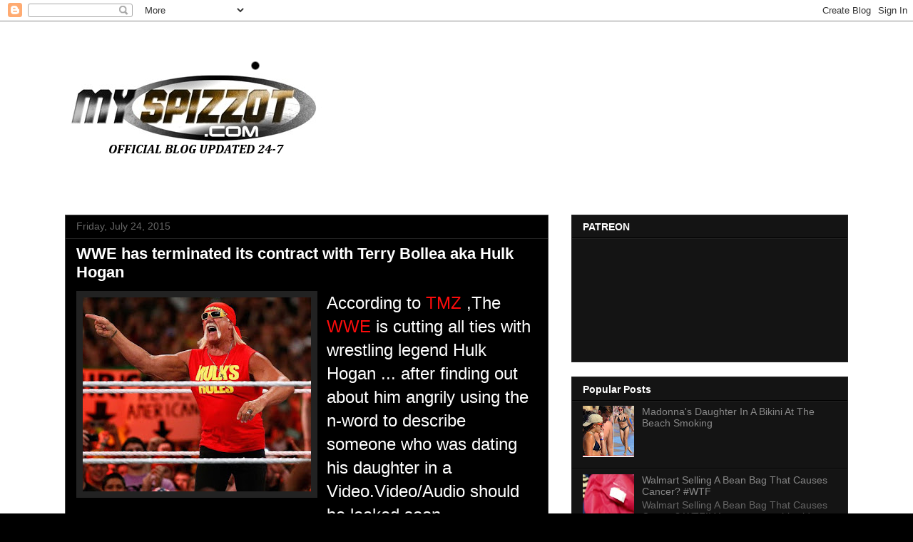

--- FILE ---
content_type: text/html; charset=UTF-8
request_url: http://www.myspizzot.com/2015/07/wwe-legend-hulk-hogan-hired.html
body_size: 15450
content:
<!DOCTYPE html>
<html class='v2' dir='ltr' lang='en'>
<head>
<link href='https://www.blogger.com/static/v1/widgets/335934321-css_bundle_v2.css' rel='stylesheet' type='text/css'/>
<meta content='width=1100' name='viewport'/>
<meta content='text/html; charset=UTF-8' http-equiv='Content-Type'/>
<meta content='blogger' name='generator'/>
<link href='http://www.myspizzot.com/favicon.ico' rel='icon' type='image/x-icon'/>
<link href='http://www.myspizzot.com/2015/07/wwe-legend-hulk-hogan-hired.html' rel='canonical'/>
<link rel="alternate" type="application/atom+xml" title="MY SPIZZOT - Atom" href="http://www.myspizzot.com/feeds/posts/default" />
<link rel="alternate" type="application/rss+xml" title="MY SPIZZOT - RSS" href="http://www.myspizzot.com/feeds/posts/default?alt=rss" />
<link rel="service.post" type="application/atom+xml" title="MY SPIZZOT - Atom" href="https://www.blogger.com/feeds/4963948901578408205/posts/default" />

<link rel="alternate" type="application/atom+xml" title="MY SPIZZOT - Atom" href="http://www.myspizzot.com/feeds/2626932687547621920/comments/default" />
<!--Can't find substitution for tag [blog.ieCssRetrofitLinks]-->
<link href='https://blogger.googleusercontent.com/img/b/R29vZ2xl/AVvXsEizlV_5f_9dWzmR7VRiTJwrXfx4Aht9cWhqeih1c7aOR2VPW2mSGQ-itRlMMfFL3fRkRMRnM9zVDeWAD2BcXKZMnKJPjiw9J_srijykh9j4AFfOpXDowJr_tN6LsxS6Uaa8LHmgkRrEiSk/s320/1.JPG' rel='image_src'/>
<meta content='http://www.myspizzot.com/2015/07/wwe-legend-hulk-hogan-hired.html' property='og:url'/>
<meta content='WWE has terminated its contract with Terry Bollea aka Hulk Hogan' property='og:title'/>
<meta content='MySpizzot is a blog about sneakers, pop culture, TV / Movies, Comedy and Pro Wrestling' property='og:description'/>
<meta content='https://blogger.googleusercontent.com/img/b/R29vZ2xl/AVvXsEizlV_5f_9dWzmR7VRiTJwrXfx4Aht9cWhqeih1c7aOR2VPW2mSGQ-itRlMMfFL3fRkRMRnM9zVDeWAD2BcXKZMnKJPjiw9J_srijykh9j4AFfOpXDowJr_tN6LsxS6Uaa8LHmgkRrEiSk/w1200-h630-p-k-no-nu/1.JPG' property='og:image'/>
<title>MY SPIZZOT: WWE has terminated its contract with Terry Bollea aka Hulk Hogan</title>
<style id='page-skin-1' type='text/css'><!--
/*
-----------------------------------------------
Blogger Template Style
Name:     Awesome Inc.
Designer: Tina Chen
URL:      tinachen.org
----------------------------------------------- */
/* Content
----------------------------------------------- */
body {
font: normal normal 13px Arial, Tahoma, Helvetica, FreeSans, sans-serif;
color: #ffffff;
background: #000000 url(http://2.bp.blogspot.com/_Mt02XVqrKi8/TUUSUZE9vTI/AAAAAAAAAao/GATBu4gspb0/s0/myspizzot.com_logo%2B-%2BCopy.jpg) repeat scroll center center;
}
html body .content-outer {
min-width: 0;
max-width: 100%;
width: 100%;
}
a:link {
text-decoration: none;
color: #fc0c0c;
}
a:visited {
text-decoration: none;
color: #fa0e0e;
}
a:hover {
text-decoration: underline;
color: #fc0c0c;
}
.body-fauxcolumn-outer .cap-top {
position: absolute;
z-index: 1;
height: 276px;
width: 100%;
background: transparent none repeat-x scroll top left;
_background-image: none;
}
/* Columns
----------------------------------------------- */
.content-inner {
padding: 0;
}
.header-inner .section {
margin: 0 16px;
}
.tabs-inner .section {
margin: 0 16px;
}
.main-inner {
padding-top: 30px;
}
.main-inner .column-center-inner,
.main-inner .column-left-inner,
.main-inner .column-right-inner {
padding: 0 5px;
}
*+html body .main-inner .column-center-inner {
margin-top: -30px;
}
#layout .main-inner .column-center-inner {
margin-top: 0;
}
/* Header
----------------------------------------------- */
.header-outer {
margin: 0 0 0 0;
background: transparent none repeat scroll 0 0;
}
.Header h1 {
font: normal bold 40px Arial, Tahoma, Helvetica, FreeSans, sans-serif;
color: #ffffff;
text-shadow: 0 0 -1px #000000;
}
.Header h1 a {
color: #ffffff;
}
.Header .description {
font: normal normal 14px Arial, Tahoma, Helvetica, FreeSans, sans-serif;
color: #ffffff;
}
.header-inner .Header .titlewrapper,
.header-inner .Header .descriptionwrapper {
padding-left: 0;
padding-right: 0;
margin-bottom: 0;
}
.header-inner .Header .titlewrapper {
padding-top: 22px;
}
/* Tabs
----------------------------------------------- */
.tabs-outer {
overflow: hidden;
position: relative;
background: #141414 none repeat scroll 0 0;
}
#layout .tabs-outer {
overflow: visible;
}
.tabs-cap-top, .tabs-cap-bottom {
position: absolute;
width: 100%;
border-top: 1px solid #222222;
}
.tabs-cap-bottom {
bottom: 0;
}
.tabs-inner .widget li a {
display: inline-block;
margin: 0;
padding: .6em 1.5em;
font: normal bold 14px Arial, Tahoma, Helvetica, FreeSans, sans-serif;
color: #ffffff;
border-top: 1px solid #222222;
border-bottom: 1px solid #222222;
border-left: 1px solid #222222;
height: 16px;
line-height: 16px;
}
.tabs-inner .widget li:last-child a {
border-right: 1px solid #222222;
}
.tabs-inner .widget li.selected a, .tabs-inner .widget li a:hover {
background: #444444 none repeat-x scroll 0 -100px;
color: #ffffff;
}
/* Headings
----------------------------------------------- */
h2 {
font: normal bold 14px Arial, Tahoma, Helvetica, FreeSans, sans-serif;
color: #ffffff;
}
/* Widgets
----------------------------------------------- */
.main-inner .section {
margin: 0 27px;
padding: 0;
}
.main-inner .column-left-outer,
.main-inner .column-right-outer {
margin-top: 0;
}
#layout .main-inner .column-left-outer,
#layout .main-inner .column-right-outer {
margin-top: 0;
}
.main-inner .column-left-inner,
.main-inner .column-right-inner {
background: transparent none repeat 0 0;
-moz-box-shadow: 0 0 0 rgba(0, 0, 0, .2);
-webkit-box-shadow: 0 0 0 rgba(0, 0, 0, .2);
-goog-ms-box-shadow: 0 0 0 rgba(0, 0, 0, .2);
box-shadow: 0 0 0 rgba(0, 0, 0, .2);
-moz-border-radius: 0;
-webkit-border-radius: 0;
-goog-ms-border-radius: 0;
border-radius: 0;
}
#layout .main-inner .column-left-inner,
#layout .main-inner .column-right-inner {
margin-top: 0;
}
.sidebar .widget {
font: normal normal 14px Arial, Tahoma, Helvetica, FreeSans, sans-serif;
color: #ffffff;
}
.sidebar .widget a:link {
color: #888888;
}
.sidebar .widget a:visited {
color: #444444;
}
.sidebar .widget a:hover {
color: #cccccc;
}
.sidebar .widget h2 {
text-shadow: 0 0 -1px #000000;
}
.main-inner .widget {
background-color: #141414;
border: 1px solid #222222;
padding: 0 15px 15px;
margin: 20px -16px;
-moz-box-shadow: 0 0 0 rgba(0, 0, 0, .2);
-webkit-box-shadow: 0 0 0 rgba(0, 0, 0, .2);
-goog-ms-box-shadow: 0 0 0 rgba(0, 0, 0, .2);
box-shadow: 0 0 0 rgba(0, 0, 0, .2);
-moz-border-radius: 0;
-webkit-border-radius: 0;
-goog-ms-border-radius: 0;
border-radius: 0;
}
.main-inner .widget h2 {
margin: 0 -15px;
padding: .6em 15px .5em;
border-bottom: 1px solid #000000;
}
.footer-inner .widget h2 {
padding: 0 0 .4em;
border-bottom: 1px solid #000000;
}
.main-inner .widget h2 + div, .footer-inner .widget h2 + div {
border-top: 1px solid #222222;
padding-top: 8px;
}
.main-inner .widget .widget-content {
margin: 0 -15px;
padding: 7px 15px 0;
}
.main-inner .widget ul, .main-inner .widget #ArchiveList ul.flat {
margin: -8px -15px 0;
padding: 0;
list-style: none;
}
.main-inner .widget #ArchiveList {
margin: -8px 0 0;
}
.main-inner .widget ul li, .main-inner .widget #ArchiveList ul.flat li {
padding: .5em 15px;
text-indent: 0;
color: #666666;
border-top: 1px solid #222222;
border-bottom: 1px solid #000000;
}
.main-inner .widget #ArchiveList ul li {
padding-top: .25em;
padding-bottom: .25em;
}
.main-inner .widget ul li:first-child, .main-inner .widget #ArchiveList ul.flat li:first-child {
border-top: none;
}
.main-inner .widget ul li:last-child, .main-inner .widget #ArchiveList ul.flat li:last-child {
border-bottom: none;
}
.post-body {
position: relative;
}
.main-inner .widget .post-body ul {
padding: 0 2.5em;
margin: .5em 0;
list-style: disc;
}
.main-inner .widget .post-body ul li {
padding: 0.25em 0;
margin-bottom: .25em;
color: #ffffff;
border: none;
}
.footer-inner .widget ul {
padding: 0;
list-style: none;
}
.widget .zippy {
color: #666666;
}
/* Posts
----------------------------------------------- */
body .main-inner .Blog {
padding: 0;
margin-bottom: 1em;
background-color: transparent;
border: none;
-moz-box-shadow: 0 0 0 rgba(0, 0, 0, 0);
-webkit-box-shadow: 0 0 0 rgba(0, 0, 0, 0);
-goog-ms-box-shadow: 0 0 0 rgba(0, 0, 0, 0);
box-shadow: 0 0 0 rgba(0, 0, 0, 0);
}
.main-inner .section:last-child .Blog:last-child {
padding: 0;
margin-bottom: 1em;
}
.main-inner .widget h2.date-header {
margin: 0 -15px 1px;
padding: 0 0 0 0;
font: normal normal 14px Arial, Tahoma, Helvetica, FreeSans, sans-serif;
color: #666666;
background: transparent none no-repeat scroll top left;
border-top: 0 solid #222222;
border-bottom: 1px solid #000000;
-moz-border-radius-topleft: 0;
-moz-border-radius-topright: 0;
-webkit-border-top-left-radius: 0;
-webkit-border-top-right-radius: 0;
border-top-left-radius: 0;
border-top-right-radius: 0;
position: static;
bottom: 100%;
right: 15px;
text-shadow: 0 0 -1px #000000;
}
.main-inner .widget h2.date-header span {
font: normal normal 14px Arial, Tahoma, Helvetica, FreeSans, sans-serif;
display: block;
padding: .5em 15px;
border-left: 0 solid #222222;
border-right: 0 solid #222222;
}
.date-outer {
position: relative;
margin: 30px 0 20px;
padding: 0 15px;
background-color: #000000;
border: 1px solid #444444;
-moz-box-shadow: 0 0 0 rgba(0, 0, 0, .2);
-webkit-box-shadow: 0 0 0 rgba(0, 0, 0, .2);
-goog-ms-box-shadow: 0 0 0 rgba(0, 0, 0, .2);
box-shadow: 0 0 0 rgba(0, 0, 0, .2);
-moz-border-radius: 0;
-webkit-border-radius: 0;
-goog-ms-border-radius: 0;
border-radius: 0;
}
.date-outer:first-child {
margin-top: 0;
}
.date-outer:last-child {
margin-bottom: 20px;
-moz-border-radius-bottomleft: 0;
-moz-border-radius-bottomright: 0;
-webkit-border-bottom-left-radius: 0;
-webkit-border-bottom-right-radius: 0;
-goog-ms-border-bottom-left-radius: 0;
-goog-ms-border-bottom-right-radius: 0;
border-bottom-left-radius: 0;
border-bottom-right-radius: 0;
}
.date-posts {
margin: 0 -15px;
padding: 0 15px;
clear: both;
}
.post-outer, .inline-ad {
border-top: 1px solid #444444;
margin: 0 -15px;
padding: 15px 15px;
}
.post-outer {
padding-bottom: 10px;
}
.post-outer:first-child {
padding-top: 0;
border-top: none;
}
.post-outer:last-child, .inline-ad:last-child {
border-bottom: none;
}
.post-body {
position: relative;
}
.post-body img {
padding: 8px;
background: #222222;
border: 1px solid transparent;
-moz-box-shadow: 0 0 0 rgba(0, 0, 0, .2);
-webkit-box-shadow: 0 0 0 rgba(0, 0, 0, .2);
box-shadow: 0 0 0 rgba(0, 0, 0, .2);
-moz-border-radius: 0;
-webkit-border-radius: 0;
border-radius: 0;
}
h3.post-title, h4 {
font: normal bold 22px Arial, Tahoma, Helvetica, FreeSans, sans-serif;
color: #ffffff;
}
h3.post-title a {
font: normal bold 22px Arial, Tahoma, Helvetica, FreeSans, sans-serif;
color: #ffffff;
}
h3.post-title a:hover {
color: #fc0c0c;
text-decoration: underline;
}
.post-header {
margin: 0 0 1em;
}
.post-body {
line-height: 1.4;
}
.post-outer h2 {
color: #ffffff;
}
.post-footer {
margin: 1.5em 0 0;
}
#blog-pager {
padding: 15px;
font-size: 120%;
background-color: #141414;
border: 1px solid #222222;
-moz-box-shadow: 0 0 0 rgba(0, 0, 0, .2);
-webkit-box-shadow: 0 0 0 rgba(0, 0, 0, .2);
-goog-ms-box-shadow: 0 0 0 rgba(0, 0, 0, .2);
box-shadow: 0 0 0 rgba(0, 0, 0, .2);
-moz-border-radius: 0;
-webkit-border-radius: 0;
-goog-ms-border-radius: 0;
border-radius: 0;
-moz-border-radius-topleft: 0;
-moz-border-radius-topright: 0;
-webkit-border-top-left-radius: 0;
-webkit-border-top-right-radius: 0;
-goog-ms-border-top-left-radius: 0;
-goog-ms-border-top-right-radius: 0;
border-top-left-radius: 0;
border-top-right-radius-topright: 0;
margin-top: 1em;
}
.blog-feeds, .post-feeds {
margin: 1em 0;
text-align: center;
color: #ffffff;
}
.blog-feeds a, .post-feeds a {
color: #888888;
}
.blog-feeds a:visited, .post-feeds a:visited {
color: #444444;
}
.blog-feeds a:hover, .post-feeds a:hover {
color: #cccccc;
}
.post-outer .comments {
margin-top: 2em;
}
/* Comments
----------------------------------------------- */
.comments .comments-content .icon.blog-author {
background-repeat: no-repeat;
background-image: url([data-uri]);
}
.comments .comments-content .loadmore a {
border-top: 1px solid #222222;
border-bottom: 1px solid #222222;
}
.comments .continue {
border-top: 2px solid #222222;
}
/* Footer
----------------------------------------------- */
.footer-outer {
margin: -0 0 -1px;
padding: 0 0 0;
color: #ffffff;
overflow: hidden;
}
.footer-fauxborder-left {
border-top: 1px solid #222222;
background: #141414 none repeat scroll 0 0;
-moz-box-shadow: 0 0 0 rgba(0, 0, 0, .2);
-webkit-box-shadow: 0 0 0 rgba(0, 0, 0, .2);
-goog-ms-box-shadow: 0 0 0 rgba(0, 0, 0, .2);
box-shadow: 0 0 0 rgba(0, 0, 0, .2);
margin: 0 -0;
}
/* Mobile
----------------------------------------------- */
body.mobile {
background-size: auto;
}
.mobile .body-fauxcolumn-outer {
background: transparent none repeat scroll top left;
}
*+html body.mobile .main-inner .column-center-inner {
margin-top: 0;
}
.mobile .main-inner .widget {
padding: 0 0 15px;
}
.mobile .main-inner .widget h2 + div,
.mobile .footer-inner .widget h2 + div {
border-top: none;
padding-top: 0;
}
.mobile .footer-inner .widget h2 {
padding: 0.5em 0;
border-bottom: none;
}
.mobile .main-inner .widget .widget-content {
margin: 0;
padding: 7px 0 0;
}
.mobile .main-inner .widget ul,
.mobile .main-inner .widget #ArchiveList ul.flat {
margin: 0 -15px 0;
}
.mobile .main-inner .widget h2.date-header {
right: 0;
}
.mobile .date-header span {
padding: 0.4em 0;
}
.mobile .date-outer:first-child {
margin-bottom: 0;
border: 1px solid #444444;
-moz-border-radius-topleft: 0;
-moz-border-radius-topright: 0;
-webkit-border-top-left-radius: 0;
-webkit-border-top-right-radius: 0;
-goog-ms-border-top-left-radius: 0;
-goog-ms-border-top-right-radius: 0;
border-top-left-radius: 0;
border-top-right-radius: 0;
}
.mobile .date-outer {
border-color: #444444;
border-width: 0 1px 1px;
}
.mobile .date-outer:last-child {
margin-bottom: 0;
}
.mobile .main-inner {
padding: 0;
}
.mobile .header-inner .section {
margin: 0;
}
.mobile .post-outer, .mobile .inline-ad {
padding: 5px 0;
}
.mobile .tabs-inner .section {
margin: 0 10px;
}
.mobile .main-inner .widget h2 {
margin: 0;
padding: 0;
}
.mobile .main-inner .widget h2.date-header span {
padding: 0;
}
.mobile .main-inner .widget .widget-content {
margin: 0;
padding: 7px 0 0;
}
.mobile #blog-pager {
border: 1px solid transparent;
background: #141414 none repeat scroll 0 0;
}
.mobile .main-inner .column-left-inner,
.mobile .main-inner .column-right-inner {
background: transparent none repeat 0 0;
-moz-box-shadow: none;
-webkit-box-shadow: none;
-goog-ms-box-shadow: none;
box-shadow: none;
}
.mobile .date-posts {
margin: 0;
padding: 0;
}
.mobile .footer-fauxborder-left {
margin: 0;
border-top: inherit;
}
.mobile .main-inner .section:last-child .Blog:last-child {
margin-bottom: 0;
}
.mobile-index-contents {
color: #ffffff;
}
.mobile .mobile-link-button {
background: #fc0c0c none repeat scroll 0 0;
}
.mobile-link-button a:link, .mobile-link-button a:visited {
color: #ffffff;
}
.mobile .tabs-inner .PageList .widget-content {
background: transparent;
border-top: 1px solid;
border-color: #222222;
color: #ffffff;
}
.mobile .tabs-inner .PageList .widget-content .pagelist-arrow {
border-left: 1px solid #222222;
}

--></style>
<style id='template-skin-1' type='text/css'><!--
body {
min-width: 1130px;
}
.content-outer, .content-fauxcolumn-outer, .region-inner {
min-width: 1130px;
max-width: 1130px;
_width: 1130px;
}
.main-inner .columns {
padding-left: 0px;
padding-right: 420px;
}
.main-inner .fauxcolumn-center-outer {
left: 0px;
right: 420px;
/* IE6 does not respect left and right together */
_width: expression(this.parentNode.offsetWidth -
parseInt("0px") -
parseInt("420px") + 'px');
}
.main-inner .fauxcolumn-left-outer {
width: 0px;
}
.main-inner .fauxcolumn-right-outer {
width: 420px;
}
.main-inner .column-left-outer {
width: 0px;
right: 100%;
margin-left: -0px;
}
.main-inner .column-right-outer {
width: 420px;
margin-right: -420px;
}
#layout {
min-width: 0;
}
#layout .content-outer {
min-width: 0;
width: 800px;
}
#layout .region-inner {
min-width: 0;
width: auto;
}
body#layout div.add_widget {
padding: 8px;
}
body#layout div.add_widget a {
margin-left: 32px;
}
--></style>
<style>
    body {background-image:url(http\:\/\/2.bp.blogspot.com\/_Mt02XVqrKi8\/TUUSUZE9vTI\/AAAAAAAAAao\/GATBu4gspb0\/s0\/myspizzot.com_logo%2B-%2BCopy.jpg);}
    
@media (max-width: 200px) { body {background-image:url(http\:\/\/2.bp.blogspot.com\/_Mt02XVqrKi8\/TUUSUZE9vTI\/AAAAAAAAAao\/GATBu4gspb0\/w200\/myspizzot.com_logo%2B-%2BCopy.jpg);}}
@media (max-width: 400px) and (min-width: 201px) { body {background-image:url(http\:\/\/2.bp.blogspot.com\/_Mt02XVqrKi8\/TUUSUZE9vTI\/AAAAAAAAAao\/GATBu4gspb0\/w400\/myspizzot.com_logo%2B-%2BCopy.jpg);}}
@media (max-width: 800px) and (min-width: 401px) { body {background-image:url(http\:\/\/2.bp.blogspot.com\/_Mt02XVqrKi8\/TUUSUZE9vTI\/AAAAAAAAAao\/GATBu4gspb0\/w800\/myspizzot.com_logo%2B-%2BCopy.jpg);}}
@media (max-width: 1200px) and (min-width: 801px) { body {background-image:url(http\:\/\/2.bp.blogspot.com\/_Mt02XVqrKi8\/TUUSUZE9vTI\/AAAAAAAAAao\/GATBu4gspb0\/w1200\/myspizzot.com_logo%2B-%2BCopy.jpg);}}
/* Last tag covers anything over one higher than the previous max-size cap. */
@media (min-width: 1201px) { body {background-image:url(http\:\/\/2.bp.blogspot.com\/_Mt02XVqrKi8\/TUUSUZE9vTI\/AAAAAAAAAao\/GATBu4gspb0\/w1600\/myspizzot.com_logo%2B-%2BCopy.jpg);}}
  </style>
<link href='https://www.blogger.com/dyn-css/authorization.css?targetBlogID=4963948901578408205&amp;zx=c9e10e6f-2c0b-44b4-96fe-8ee3146787cb' media='none' onload='if(media!=&#39;all&#39;)media=&#39;all&#39;' rel='stylesheet'/><noscript><link href='https://www.blogger.com/dyn-css/authorization.css?targetBlogID=4963948901578408205&amp;zx=c9e10e6f-2c0b-44b4-96fe-8ee3146787cb' rel='stylesheet'/></noscript>
<meta name='google-adsense-platform-account' content='ca-host-pub-1556223355139109'/>
<meta name='google-adsense-platform-domain' content='blogspot.com'/>

<script async src="https://pagead2.googlesyndication.com/pagead/js/adsbygoogle.js?client=ca-pub-0827314682605386&host=ca-host-pub-1556223355139109" crossorigin="anonymous"></script>

<!-- data-ad-client=ca-pub-0827314682605386 -->

</head>
<body class='loading variant-dark'>
<div class='navbar section' id='navbar' name='Navbar'><div class='widget Navbar' data-version='1' id='Navbar1'><script type="text/javascript">
    function setAttributeOnload(object, attribute, val) {
      if(window.addEventListener) {
        window.addEventListener('load',
          function(){ object[attribute] = val; }, false);
      } else {
        window.attachEvent('onload', function(){ object[attribute] = val; });
      }
    }
  </script>
<div id="navbar-iframe-container"></div>
<script type="text/javascript" src="https://apis.google.com/js/platform.js"></script>
<script type="text/javascript">
      gapi.load("gapi.iframes:gapi.iframes.style.bubble", function() {
        if (gapi.iframes && gapi.iframes.getContext) {
          gapi.iframes.getContext().openChild({
              url: 'https://www.blogger.com/navbar/4963948901578408205?po\x3d2626932687547621920\x26origin\x3dhttp://www.myspizzot.com',
              where: document.getElementById("navbar-iframe-container"),
              id: "navbar-iframe"
          });
        }
      });
    </script><script type="text/javascript">
(function() {
var script = document.createElement('script');
script.type = 'text/javascript';
script.src = '//pagead2.googlesyndication.com/pagead/js/google_top_exp.js';
var head = document.getElementsByTagName('head')[0];
if (head) {
head.appendChild(script);
}})();
</script>
</div></div>
<div class='body-fauxcolumns'>
<div class='fauxcolumn-outer body-fauxcolumn-outer'>
<div class='cap-top'>
<div class='cap-left'></div>
<div class='cap-right'></div>
</div>
<div class='fauxborder-left'>
<div class='fauxborder-right'></div>
<div class='fauxcolumn-inner'>
</div>
</div>
<div class='cap-bottom'>
<div class='cap-left'></div>
<div class='cap-right'></div>
</div>
</div>
</div>
<div class='content'>
<div class='content-fauxcolumns'>
<div class='fauxcolumn-outer content-fauxcolumn-outer'>
<div class='cap-top'>
<div class='cap-left'></div>
<div class='cap-right'></div>
</div>
<div class='fauxborder-left'>
<div class='fauxborder-right'></div>
<div class='fauxcolumn-inner'>
</div>
</div>
<div class='cap-bottom'>
<div class='cap-left'></div>
<div class='cap-right'></div>
</div>
</div>
</div>
<div class='content-outer'>
<div class='content-cap-top cap-top'>
<div class='cap-left'></div>
<div class='cap-right'></div>
</div>
<div class='fauxborder-left content-fauxborder-left'>
<div class='fauxborder-right content-fauxborder-right'></div>
<div class='content-inner'>
<header>
<div class='header-outer'>
<div class='header-cap-top cap-top'>
<div class='cap-left'></div>
<div class='cap-right'></div>
</div>
<div class='fauxborder-left header-fauxborder-left'>
<div class='fauxborder-right header-fauxborder-right'></div>
<div class='region-inner header-inner'>
<div class='header section' id='header' name='Header'><div class='widget Header' data-version='1' id='Header1'>
<div id='header-inner'>
<a href='http://www.myspizzot.com/' style='display: block'>
<img alt='MY SPIZZOT' height='241px; ' id='Header1_headerimg' src='https://blogger.googleusercontent.com/img/b/R29vZ2xl/AVvXsEie6NPZElaeT7G-95U3BTY3VEdqCpg9m3kGfm5zas0_iKoR6KKWp97AxVVGwMvLdFwpSvZAfHBhj2lKzQjJObnDfHfi-By-zYANP7coDRzcdsJiDXBLOEsk4553Glqpzj6XLh2SWJ8gGOE/s938/MYSPIZZOT.JPG' style='display: block' width='360px; '/>
</a>
</div>
</div></div>
</div>
</div>
<div class='header-cap-bottom cap-bottom'>
<div class='cap-left'></div>
<div class='cap-right'></div>
</div>
</div>
</header>
<div class='tabs-outer'>
<div class='tabs-cap-top cap-top'>
<div class='cap-left'></div>
<div class='cap-right'></div>
</div>
<div class='fauxborder-left tabs-fauxborder-left'>
<div class='fauxborder-right tabs-fauxborder-right'></div>
<div class='region-inner tabs-inner'>
<div class='tabs no-items section' id='crosscol' name='Cross-Column'></div>
<div class='tabs no-items section' id='crosscol-overflow' name='Cross-Column 2'></div>
</div>
</div>
<div class='tabs-cap-bottom cap-bottom'>
<div class='cap-left'></div>
<div class='cap-right'></div>
</div>
</div>
<div class='main-outer'>
<div class='main-cap-top cap-top'>
<div class='cap-left'></div>
<div class='cap-right'></div>
</div>
<div class='fauxborder-left main-fauxborder-left'>
<div class='fauxborder-right main-fauxborder-right'></div>
<div class='region-inner main-inner'>
<div class='columns fauxcolumns'>
<div class='fauxcolumn-outer fauxcolumn-center-outer'>
<div class='cap-top'>
<div class='cap-left'></div>
<div class='cap-right'></div>
</div>
<div class='fauxborder-left'>
<div class='fauxborder-right'></div>
<div class='fauxcolumn-inner'>
</div>
</div>
<div class='cap-bottom'>
<div class='cap-left'></div>
<div class='cap-right'></div>
</div>
</div>
<div class='fauxcolumn-outer fauxcolumn-left-outer'>
<div class='cap-top'>
<div class='cap-left'></div>
<div class='cap-right'></div>
</div>
<div class='fauxborder-left'>
<div class='fauxborder-right'></div>
<div class='fauxcolumn-inner'>
</div>
</div>
<div class='cap-bottom'>
<div class='cap-left'></div>
<div class='cap-right'></div>
</div>
</div>
<div class='fauxcolumn-outer fauxcolumn-right-outer'>
<div class='cap-top'>
<div class='cap-left'></div>
<div class='cap-right'></div>
</div>
<div class='fauxborder-left'>
<div class='fauxborder-right'></div>
<div class='fauxcolumn-inner'>
</div>
</div>
<div class='cap-bottom'>
<div class='cap-left'></div>
<div class='cap-right'></div>
</div>
</div>
<!-- corrects IE6 width calculation -->
<div class='columns-inner'>
<div class='column-center-outer'>
<div class='column-center-inner'>
<div class='main section' id='main' name='Main'><div class='widget Blog' data-version='1' id='Blog1'>
<div class='blog-posts hfeed'>

          <div class="date-outer">
        
<h2 class='date-header'><span>Friday, July 24, 2015</span></h2>

          <div class="date-posts">
        
<div class='post-outer'>
<div class='post hentry uncustomized-post-template' itemprop='blogPost' itemscope='itemscope' itemtype='http://schema.org/BlogPosting'>
<meta content='https://blogger.googleusercontent.com/img/b/R29vZ2xl/AVvXsEizlV_5f_9dWzmR7VRiTJwrXfx4Aht9cWhqeih1c7aOR2VPW2mSGQ-itRlMMfFL3fRkRMRnM9zVDeWAD2BcXKZMnKJPjiw9J_srijykh9j4AFfOpXDowJr_tN6LsxS6Uaa8LHmgkRrEiSk/s320/1.JPG' itemprop='image_url'/>
<meta content='4963948901578408205' itemprop='blogId'/>
<meta content='2626932687547621920' itemprop='postId'/>
<a name='2626932687547621920'></a>
<h3 class='post-title entry-title' itemprop='name'>
WWE has terminated its contract with Terry Bollea aka Hulk Hogan
</h3>
<div class='post-header'>
<div class='post-header-line-1'></div>
</div>
<div class='post-body entry-content' id='post-body-2626932687547621920' itemprop='description articleBody'>
<div class="separator" style="clear: both; text-align: center;">
<a href="https://blogger.googleusercontent.com/img/b/R29vZ2xl/AVvXsEizlV_5f_9dWzmR7VRiTJwrXfx4Aht9cWhqeih1c7aOR2VPW2mSGQ-itRlMMfFL3fRkRMRnM9zVDeWAD2BcXKZMnKJPjiw9J_srijykh9j4AFfOpXDowJr_tN6LsxS6Uaa8LHmgkRrEiSk/s1600/1.JPG" imageanchor="1" style="clear: left; float: left; margin-bottom: 1em; margin-right: 1em;"><img border="0" height="272" src="https://blogger.googleusercontent.com/img/b/R29vZ2xl/AVvXsEizlV_5f_9dWzmR7VRiTJwrXfx4Aht9cWhqeih1c7aOR2VPW2mSGQ-itRlMMfFL3fRkRMRnM9zVDeWAD2BcXKZMnKJPjiw9J_srijykh9j4AFfOpXDowJr_tN6LsxS6Uaa8LHmgkRrEiSk/s320/1.JPG" width="320" /></a></div>
<span style="font-size: x-large;">According to <a href="http://www.tmz.com/#ixzz3gorpjiO2" target="_blank">TMZ</a> ,The <a href="http://www.wwe.com/inside/wwe-terminates-contract-with-hulk-hogan-27695748" target="_blank">WWE </a>is cutting all ties with wrestling legend Hulk Hogan ... after finding out about him angrily using the n-word to describe someone who was dating his daughter in a Video.Video/Audio should be leaked soon.</span><br />
<a name="more"></a><div class="separator" style="clear: both; text-align: center;">
<a href="https://blogger.googleusercontent.com/img/b/R29vZ2xl/AVvXsEj4drXEH6Xy-esKnmgCpCNAaUU8cto0IQ7quvxfqRbKVA6T0_hPw2uItjyDZl1fj8Ff6XUxftdN_ACtuebEo_so2tVon4DoGktSOSEmR-To6sLBqIHlLTy8b2F7L2kfNMoMi1f6PoNyTuw/s1600/1.JPG" imageanchor="1" style="margin-left: 1em; margin-right: 1em;"><img border="0" height="276" src="https://blogger.googleusercontent.com/img/b/R29vZ2xl/AVvXsEj4drXEH6Xy-esKnmgCpCNAaUU8cto0IQ7quvxfqRbKVA6T0_hPw2uItjyDZl1fj8Ff6XUxftdN_ACtuebEo_so2tVon4DoGktSOSEmR-To6sLBqIHlLTy8b2F7L2kfNMoMi1f6PoNyTuw/s400/1.JPG" width="400" /></a></div>
<div class="separator" style="clear: both; text-align: center;">
<br /></div>
<iframe allowfullscreen="" frameborder="0" height="315" src="https://www.youtube.com/embed/HrpEamJUkMM" width="560"></iframe><iframe allowfullscreen="" frameborder="0" height="315" src="https://www.youtube.com/embed/v0-K_uDD1wQ" width="560"></iframe><iframe allowfullscreen="" frameborder="0" height="315" src="https://www.youtube.com/embed/sSyJa6qg4gg" width="560"></iframe>
<div style='clear: both;'></div>
</div>
<div class='post-footer'>
<div class='post-footer-line post-footer-line-1'>
<span class='post-author vcard'>
Posted by
<span class='fn' itemprop='author' itemscope='itemscope' itemtype='http://schema.org/Person'>
<meta content='https://www.blogger.com/profile/03979494487753201634' itemprop='url'/>
<a class='g-profile' href='https://www.blogger.com/profile/03979494487753201634' rel='author' title='author profile'>
<span itemprop='name'>Delzy</span>
</a>
</span>
</span>
<span class='post-timestamp'>
at
<meta content='http://www.myspizzot.com/2015/07/wwe-legend-hulk-hogan-hired.html' itemprop='url'/>
<a class='timestamp-link' href='http://www.myspizzot.com/2015/07/wwe-legend-hulk-hogan-hired.html' rel='bookmark' title='permanent link'><abbr class='published' itemprop='datePublished' title='2015-07-24T10:31:00-04:00'>Friday, July 24, 2015</abbr></a>
</span>
<span class='post-comment-link'>
</span>
<span class='post-icons'>
<span class='item-action'>
<a href='https://www.blogger.com/email-post/4963948901578408205/2626932687547621920' title='Email Post'>
<img alt='' class='icon-action' height='13' src='https://resources.blogblog.com/img/icon18_email.gif' width='18'/>
</a>
</span>
<span class='item-control blog-admin pid-756884873'>
<a href='https://www.blogger.com/post-edit.g?blogID=4963948901578408205&postID=2626932687547621920&from=pencil' title='Edit Post'>
<img alt='' class='icon-action' height='18' src='https://resources.blogblog.com/img/icon18_edit_allbkg.gif' width='18'/>
</a>
</span>
</span>
<div class='post-share-buttons goog-inline-block'>
<a class='goog-inline-block share-button sb-email' href='https://www.blogger.com/share-post.g?blogID=4963948901578408205&postID=2626932687547621920&target=email' target='_blank' title='Email This'><span class='share-button-link-text'>Email This</span></a><a class='goog-inline-block share-button sb-blog' href='https://www.blogger.com/share-post.g?blogID=4963948901578408205&postID=2626932687547621920&target=blog' onclick='window.open(this.href, "_blank", "height=270,width=475"); return false;' target='_blank' title='BlogThis!'><span class='share-button-link-text'>BlogThis!</span></a><a class='goog-inline-block share-button sb-twitter' href='https://www.blogger.com/share-post.g?blogID=4963948901578408205&postID=2626932687547621920&target=twitter' target='_blank' title='Share to X'><span class='share-button-link-text'>Share to X</span></a><a class='goog-inline-block share-button sb-facebook' href='https://www.blogger.com/share-post.g?blogID=4963948901578408205&postID=2626932687547621920&target=facebook' onclick='window.open(this.href, "_blank", "height=430,width=640"); return false;' target='_blank' title='Share to Facebook'><span class='share-button-link-text'>Share to Facebook</span></a><a class='goog-inline-block share-button sb-pinterest' href='https://www.blogger.com/share-post.g?blogID=4963948901578408205&postID=2626932687547621920&target=pinterest' target='_blank' title='Share to Pinterest'><span class='share-button-link-text'>Share to Pinterest</span></a>
</div>
</div>
<div class='post-footer-line post-footer-line-2'>
<span class='post-labels'>
</span>
</div>
<div class='post-footer-line post-footer-line-3'>
<span class='post-location'>
</span>
</div>
</div>
</div>
<div class='comments' id='comments'>
<a name='comments'></a>
<h4>No comments:</h4>
<div id='Blog1_comments-block-wrapper'>
<dl class='avatar-comment-indent' id='comments-block'>
</dl>
</div>
<p class='comment-footer'>
<div class='comment-form'>
<a name='comment-form'></a>
<h4 id='comment-post-message'>Post a Comment</h4>
<p>
</p>
<a href='https://www.blogger.com/comment/frame/4963948901578408205?po=2626932687547621920&hl=en&saa=85391&origin=http://www.myspizzot.com' id='comment-editor-src'></a>
<iframe allowtransparency='true' class='blogger-iframe-colorize blogger-comment-from-post' frameborder='0' height='410px' id='comment-editor' name='comment-editor' src='' width='100%'></iframe>
<script src='https://www.blogger.com/static/v1/jsbin/1345082660-comment_from_post_iframe.js' type='text/javascript'></script>
<script type='text/javascript'>
      BLOG_CMT_createIframe('https://www.blogger.com/rpc_relay.html');
    </script>
</div>
</p>
</div>
</div>

        </div></div>
      
</div>
<div class='blog-pager' id='blog-pager'>
<span id='blog-pager-newer-link'>
<a class='blog-pager-newer-link' href='http://www.myspizzot.com/2015/07/mark-wahlbergs-air-jordan-wahlburger-1.html' id='Blog1_blog-pager-newer-link' title='Newer Post'>Newer Post</a>
</span>
<span id='blog-pager-older-link'>
<a class='blog-pager-older-link' href='http://www.myspizzot.com/2015/07/daylyt-fires-at-meek-mill-video.html' id='Blog1_blog-pager-older-link' title='Older Post'>Older Post</a>
</span>
<a class='home-link' href='http://www.myspizzot.com/'>Home</a>
</div>
<div class='clear'></div>
<div class='post-feeds'>
<div class='feed-links'>
Subscribe to:
<a class='feed-link' href='http://www.myspizzot.com/feeds/2626932687547621920/comments/default' target='_blank' type='application/atom+xml'>Post Comments (Atom)</a>
</div>
</div>
</div></div>
</div>
</div>
<div class='column-left-outer'>
<div class='column-left-inner'>
<aside>
</aside>
</div>
</div>
<div class='column-right-outer'>
<div class='column-right-inner'>
<aside>
<div class='sidebar section' id='sidebar-right-1'><div class='widget HTML' data-version='1' id='HTML5'>
<h2 class='title'>PATREON</h2>
<div class='widget-content'>
<a href="https://www.patreon.com/bePatron?u=5673323" data-patreon-widget-type="become-patron-button">Become a Patron!</a><script async src="https://c6.patreon.com/becomePatronButton.bundle.js"></script>
</div>
<div class='clear'></div>
</div><div class='widget PopularPosts' data-version='1' id='PopularPosts1'>
<h2>Popular Posts</h2>
<div class='widget-content popular-posts'>
<ul>
<li>
<div class='item-content'>
<div class='item-thumbnail'>
<a href='http://www.myspizzot.com/2014/08/madonnas-daughter-in-bikini-at-beach.html' target='_blank'>
<img alt='' border='0' src='https://blogger.googleusercontent.com/img/b/R29vZ2xl/AVvXsEj323sf7AvjD78SU4SQFoyk_WP4lFHysvnHZDq4-zLSJZZa5APxeLBn2F3oFsfldWuUW2-LdSreHmbC-4T20F6bYFG3JqZwvq75k24yrBUtba7Eap_oy7G-FACndpsP7XuyjlRi5tqUr-k/w72-h72-p-k-no-nu/1.jpg'/>
</a>
</div>
<div class='item-title'><a href='http://www.myspizzot.com/2014/08/madonnas-daughter-in-bikini-at-beach.html'>Madonna's Daughter In A Bikini At The Beach Smoking</a></div>
<div class='item-snippet'>
</div>
</div>
<div style='clear: both;'></div>
</li>
<li>
<div class='item-content'>
<div class='item-thumbnail'>
<a href='http://www.myspizzot.com/2011/11/walmart-selling-bean-bag-that-causes.html' target='_blank'>
<img alt='' border='0' src='https://blogger.googleusercontent.com/img/b/R29vZ2xl/AVvXsEjny_Vb3KtrchF4KsKVplol2KoDa5JXJa8toIsSPgPoPC6PaqSZI-Ed4NiJgS-dhkfYOfeuc3naZU_eIkPO14dBEn5acKtu8dxuLA6Lz8iCME-SNEVnDmd-hkGEsIDOOFzkBARhmvEjStA/w72-h72-p-k-no-nu/Capture.JPG'/>
</a>
</div>
<div class='item-title'><a href='http://www.myspizzot.com/2011/11/walmart-selling-bean-bag-that-causes.html'>Walmart Selling A Bean Bag That Causes Cancer? #WTF</a></div>
<div class='item-snippet'>Walmart Selling A Bean Bag That Causes Cancer? WTF!! You gotta see this video after the jump.... .... ....  </div>
</div>
<div style='clear: both;'></div>
</li>
<li>
<div class='item-content'>
<div class='item-thumbnail'>
<a href='http://www.myspizzot.com/2013/06/air-jordan-v-retro-elephant-print.html' target='_blank'>
<img alt='' border='0' src='https://blogger.googleusercontent.com/img/b/R29vZ2xl/AVvXsEiGagFkvSLTCyfyQjB9uO4pmIqbcgpBfRmUu2cJmehqHVaGCl9GdHyN19c4OpXK-hsjU6bOomxO_Vn-DY5WYm6yQl-6GchFFczYPANrggefhf2IueSrXU9w0upe4SB2PtIi6HswWi18FduT/w72-h72-p-k-no-nu/1.JPG'/>
</a>
</div>
<div class='item-title'><a href='http://www.myspizzot.com/2013/06/air-jordan-v-retro-elephant-print.html'> Air Jordan V Retro &#8220;Elephant Print&#8221;  Sneaker (New Detailed Images)</a></div>
<div class='item-snippet'>  Here is images Via solelyghost  Of the 2013 Air Jordan V Retro &#8220;Elephant Print&#8221;&#160; Sneaker that should be releasing later this year, will yo...</div>
</div>
<div style='clear: both;'></div>
</li>
<li>
<div class='item-content'>
<div class='item-thumbnail'>
<a href='http://www.myspizzot.com/2013/01/watch-pusha-t-freestyle-on-funk-flex.html' target='_blank'>
<img alt='' border='0' src='https://blogger.googleusercontent.com/img/b/R29vZ2xl/AVvXsEhmXi8-wqPp0gFdt8l-lL9irzNtMbU6E9kuEq54iZSZp14U0VkmJL_nUQvChyphenhyphenEaGXjpk0VlCkGRMrbV5aw81msIBOsyx4K4IGuH-rqNTfILEd1nWcFMy9GHwCaRDm7khz9bcqcNAUNZVZEJ/w72-h72-p-k-no-nu/1.JPG'/>
</a>
</div>
<div class='item-title'><a href='http://www.myspizzot.com/2013/01/watch-pusha-t-freestyle-on-funk-flex.html'>WATCH Pusha T Freestyle On Funk Flex Show</a></div>
<div class='item-snippet'>   Pusha T hit up Funk Flex show tonight and burned it down with some bars, WATCH Pusha T Freestyle On Funk Flex Show after the jump...........</div>
</div>
<div style='clear: both;'></div>
</li>
<li>
<div class='item-content'>
<div class='item-thumbnail'>
<a href='http://www.myspizzot.com/2013/01/rnb-star-chris-brown-smoking-cigerettes.html' target='_blank'>
<img alt='' border='0' src='https://blogger.googleusercontent.com/img/b/R29vZ2xl/AVvXsEi2Q_1iUcBxmE86HXQvNH_gr9XXZ3KuRyDbtWsOQhAP95310fxiQxV5wTu8qy-oks9omxejAQi0gTzahds_WUwrum4wlv69-MCAqj4jYI2C5734n8Xg4IUbfy9e2l0os9fEdMAXVJaPtjHJ/w72-h72-p-k-no-nu/1.JPG'/>
</a>
</div>
<div class='item-title'><a href='http://www.myspizzot.com/2013/01/rnb-star-chris-brown-smoking-cigerettes.html'>RNB Star Chris Brown Smoking Cigarettes?</a></div>
<div class='item-snippet'>   Breezy smoking boogies now? WTF, I thought singers aint suppose to be doing that, right?! Watch Superstar Chris Brown Out enjoying a refr...</div>
</div>
<div style='clear: both;'></div>
</li>
</ul>
<div class='clear'></div>
</div>
</div><div class='widget HTML' data-version='1' id='HTML3'>
<h2 class='title'>SUPPORT OUR BLOG .THANKS</h2>
<div class='widget-content'>
<form action="https://www.paypal.com/cgi-bin/webscr" method="post" target="_top">
<input type="hidden" name="cmd" value="_s-xclick" />
<input type="hidden" name="hosted_button_id" value="7G3EK5QEPVUN4" />
<input type="image" src="https://www.paypalobjects.com/en_US/i/btn/btn_donateCC_LG.gif" border="0" name="submit" alt="PayPal - The safer, easier way to pay online!" />
<img alt="" border="0" src="https://www.paypalobjects.com/en_US/i/scr/pixel.gif" width="1" height="1" />
</form>
</div>
<div class='clear'></div>
</div><div class='widget HTML' data-version='1' id='HTML4'>
<div class='widget-content'>
<a href="//cousins-brand.7eer.net/c/184819/224373/3813"><img src="//a.impactradius-go.com/display-ad/3813-224373" border="0" alt="" width="300" height="250"/></a><img height="0" width="0" src="//cousins-brand.7eer.net/i/184819/224373/3813" style="position:absolute;visibility:hidden;" border="0" />
</div>
<div class='clear'></div>
</div><div class='widget Followers' data-version='1' id='Followers2'>
<h2 class='title'>Followers</h2>
<div class='widget-content'>
<div id='Followers2-wrapper'>
<div style='margin-right:2px;'>
<div><script type="text/javascript" src="https://apis.google.com/js/platform.js"></script>
<div id="followers-iframe-container"></div>
<script type="text/javascript">
    window.followersIframe = null;
    function followersIframeOpen(url) {
      gapi.load("gapi.iframes", function() {
        if (gapi.iframes && gapi.iframes.getContext) {
          window.followersIframe = gapi.iframes.getContext().openChild({
            url: url,
            where: document.getElementById("followers-iframe-container"),
            messageHandlersFilter: gapi.iframes.CROSS_ORIGIN_IFRAMES_FILTER,
            messageHandlers: {
              '_ready': function(obj) {
                window.followersIframe.getIframeEl().height = obj.height;
              },
              'reset': function() {
                window.followersIframe.close();
                followersIframeOpen("https://www.blogger.com/followers/frame/4963948901578408205?colors\x3dCgt0cmFuc3BhcmVudBILdHJhbnNwYXJlbnQaByNmZmZmZmYiByNmYzBjMGMqByMwMDAwMDAyByNmZmZmZmY6ByNmZmZmZmZCByNmYzBjMGNKByM2NjY2NjZSByNmYzBjMGNaC3RyYW5zcGFyZW50\x26pageSize\x3d21\x26hl\x3den\x26origin\x3dhttp://www.myspizzot.com");
              },
              'open': function(url) {
                window.followersIframe.close();
                followersIframeOpen(url);
              }
            }
          });
        }
      });
    }
    followersIframeOpen("https://www.blogger.com/followers/frame/4963948901578408205?colors\x3dCgt0cmFuc3BhcmVudBILdHJhbnNwYXJlbnQaByNmZmZmZmYiByNmYzBjMGMqByMwMDAwMDAyByNmZmZmZmY6ByNmZmZmZmZCByNmYzBjMGNKByM2NjY2NjZSByNmYzBjMGNaC3RyYW5zcGFyZW50\x26pageSize\x3d21\x26hl\x3den\x26origin\x3dhttp://www.myspizzot.com");
  </script></div>
</div>
</div>
<div class='clear'></div>
</div>
</div><div class='widget Image' data-version='1' id='Image3'>
<div class='widget-content'>
<a href='http://thesneakeraddict.blogspot.com/2012/12/dj-delz-top-25-sneaker-of-2012-countdown.html'>
<img alt='' height='299' id='Image3_img' src='https://blogger.googleusercontent.com/img/b/R29vZ2xl/AVvXsEg253XzCrAKHY3Qcta0RK2Aeqc_vACGTOCH3AT9x-DU8SUMfN4ELUSSNzGYxufag4OPTL5R58pUFNtf0p5DdVhEsPNzh-BfAR1JlvbRGqIQfO1WU0KTH93XlMGN9MNDgQHmMM764B5xyyD7/s360/best+of+2012+dj+delz.JPG' width='360'/>
</a>
<br/>
</div>
<div class='clear'></div>
</div><div class='widget Image' data-version='1' id='Image4'>
<div class='widget-content'>
<a href='http://thesneakeraddict.blogspot.com/search?q=EYE+CANDY'>
<img alt='' height='254' id='Image4_img' src='https://blogger.googleusercontent.com/img/b/R29vZ2xl/AVvXsEhG8u8INicrQVHrcoUUEEmCJ9OoTi9EBoQWbMeIATmlruCfF5WP6IaWjyfT7Grm42VAunndTKx03PL3en-wKpRlg_X81xACDt2eVNOiBP4MCIVce3xs2lJjFlMUIUqgoNKJXPhGZEI-A88/s360/SNEAKERADDICT+CANDY+LOGO.jpg' width='320'/>
</a>
<br/>
</div>
<div class='clear'></div>
</div><div class='widget HTML' data-version='1' id='HTML2'>
<div class='widget-content'>
<a href="http://pinterest.com/djdelz/"><img src="https://a248.e.akamai.net/passets.pinterest.com.s3.amazonaws.com/images/follow-on-pinterest-button.png" width="156" height="26" alt="Follow Me on Pinterest" /></a>
</div>
<div class='clear'></div>
</div><div class='widget Profile' data-version='1' id='Profile2'>
<h2>Contributors</h2>
<div class='widget-content'>
<ul>
<li><a class='profile-name-link g-profile' href='https://www.blogger.com/profile/13329113861207416237' style='background-image: url(//www.blogger.com/img/logo-16.png);'>DEE</a></li>
<li><a class='profile-name-link g-profile' href='https://www.blogger.com/profile/05560331927189999587' style='background-image: url(//www.blogger.com/img/logo-16.png);'>DELLY DELZ</a></li>
<li><a class='profile-name-link g-profile' href='https://www.blogger.com/profile/03175315280380588508' style='background-image: url(//www.blogger.com/img/logo-16.png);'>Delz</a></li>
<li><a class='profile-name-link g-profile' href='https://www.blogger.com/profile/03979494487753201634' style='background-image: url(//www.blogger.com/img/logo-16.png);'>Delzy</a></li>
<li><a class='profile-name-link g-profile' href='https://www.blogger.com/profile/00034033361382381420' style='background-image: url(//www.blogger.com/img/logo-16.png);'>Hessie</a></li>
<li><a class='profile-name-link g-profile' href='https://www.blogger.com/profile/16077034621352202997' style='background-image: url(//www.blogger.com/img/logo-16.png);'>ImAddictedToSneakers</a></li>
</ul>
<div class='clear'></div>
</div>
</div><div class='widget Image' data-version='1' id='Image2'>
<div class='widget-content'>
<a href='http://thesneakeraddict.blogspot.com'>
<img alt='' height='94' id='Image2_img' src='https://blogger.googleusercontent.com/img/b/R29vZ2xl/AVvXsEiyyNRUz74qt2kpfXXgF9qfkSTviPoKiNxkBfuv9aCfCYTcrxJy9iRJU6uQthk9yTfG4gja-0od7cdisCjwzZBaZBdWdkat49JiQYZ7cU6tkiJlks3c4gJvA3_SNN7iJ3ReAXkQWSzjFz8D/s360/DJ+DELZ+SNEAKER.PNG' width='360'/>
</a>
<br/>
</div>
<div class='clear'></div>
</div><div class='widget BlogArchive' data-version='1' id='BlogArchive1'>
<h2>Blog Archive</h2>
<div class='widget-content'>
<div id='ArchiveList'>
<div id='BlogArchive1_ArchiveList'>
<select id='BlogArchive1_ArchiveMenu'>
<option value=''>Blog Archive</option>
<option value='http://www.myspizzot.com/2024/12/'>December (1)</option>
<option value='http://www.myspizzot.com/2024/06/'>June (1)</option>
<option value='http://www.myspizzot.com/2024/04/'>April (1)</option>
<option value='http://www.myspizzot.com/2024/01/'>January (1)</option>
<option value='http://www.myspizzot.com/2023/10/'>October (3)</option>
<option value='http://www.myspizzot.com/2023/09/'>September (2)</option>
<option value='http://www.myspizzot.com/2023/08/'>August (4)</option>
<option value='http://www.myspizzot.com/2023/07/'>July (3)</option>
<option value='http://www.myspizzot.com/2023/06/'>June (4)</option>
<option value='http://www.myspizzot.com/2023/05/'>May (1)</option>
<option value='http://www.myspizzot.com/2023/04/'>April (5)</option>
<option value='http://www.myspizzot.com/2023/03/'>March (3)</option>
<option value='http://www.myspizzot.com/2023/02/'>February (3)</option>
<option value='http://www.myspizzot.com/2023/01/'>January (3)</option>
<option value='http://www.myspizzot.com/2022/12/'>December (2)</option>
<option value='http://www.myspizzot.com/2022/11/'>November (2)</option>
<option value='http://www.myspizzot.com/2022/10/'>October (6)</option>
<option value='http://www.myspizzot.com/2022/09/'>September (6)</option>
<option value='http://www.myspizzot.com/2022/08/'>August (3)</option>
<option value='http://www.myspizzot.com/2022/07/'>July (20)</option>
<option value='http://www.myspizzot.com/2022/06/'>June (10)</option>
<option value='http://www.myspizzot.com/2022/05/'>May (3)</option>
<option value='http://www.myspizzot.com/2022/04/'>April (4)</option>
<option value='http://www.myspizzot.com/2022/03/'>March (8)</option>
<option value='http://www.myspizzot.com/2022/01/'>January (6)</option>
<option value='http://www.myspizzot.com/2021/12/'>December (1)</option>
<option value='http://www.myspizzot.com/2021/11/'>November (5)</option>
<option value='http://www.myspizzot.com/2021/10/'>October (6)</option>
<option value='http://www.myspizzot.com/2021/09/'>September (7)</option>
<option value='http://www.myspizzot.com/2021/08/'>August (12)</option>
<option value='http://www.myspizzot.com/2021/07/'>July (3)</option>
<option value='http://www.myspizzot.com/2021/06/'>June (7)</option>
<option value='http://www.myspizzot.com/2021/05/'>May (6)</option>
<option value='http://www.myspizzot.com/2021/04/'>April (7)</option>
<option value='http://www.myspizzot.com/2021/03/'>March (7)</option>
<option value='http://www.myspizzot.com/2021/02/'>February (4)</option>
<option value='http://www.myspizzot.com/2021/01/'>January (7)</option>
<option value='http://www.myspizzot.com/2020/12/'>December (6)</option>
<option value='http://www.myspizzot.com/2020/11/'>November (7)</option>
<option value='http://www.myspizzot.com/2020/10/'>October (8)</option>
<option value='http://www.myspizzot.com/2020/09/'>September (12)</option>
<option value='http://www.myspizzot.com/2020/08/'>August (16)</option>
<option value='http://www.myspizzot.com/2020/07/'>July (15)</option>
<option value='http://www.myspizzot.com/2020/06/'>June (18)</option>
<option value='http://www.myspizzot.com/2020/05/'>May (17)</option>
<option value='http://www.myspizzot.com/2020/04/'>April (13)</option>
<option value='http://www.myspizzot.com/2020/03/'>March (25)</option>
<option value='http://www.myspizzot.com/2020/02/'>February (21)</option>
<option value='http://www.myspizzot.com/2020/01/'>January (22)</option>
<option value='http://www.myspizzot.com/2019/12/'>December (24)</option>
<option value='http://www.myspizzot.com/2019/11/'>November (8)</option>
<option value='http://www.myspizzot.com/2019/10/'>October (27)</option>
<option value='http://www.myspizzot.com/2019/09/'>September (35)</option>
<option value='http://www.myspizzot.com/2019/08/'>August (42)</option>
<option value='http://www.myspizzot.com/2019/07/'>July (39)</option>
<option value='http://www.myspizzot.com/2019/06/'>June (28)</option>
<option value='http://www.myspizzot.com/2019/05/'>May (44)</option>
<option value='http://www.myspizzot.com/2019/04/'>April (25)</option>
<option value='http://www.myspizzot.com/2019/03/'>March (15)</option>
<option value='http://www.myspizzot.com/2019/02/'>February (14)</option>
<option value='http://www.myspizzot.com/2019/01/'>January (26)</option>
<option value='http://www.myspizzot.com/2018/12/'>December (22)</option>
<option value='http://www.myspizzot.com/2018/11/'>November (12)</option>
<option value='http://www.myspizzot.com/2018/10/'>October (19)</option>
<option value='http://www.myspizzot.com/2018/09/'>September (13)</option>
<option value='http://www.myspizzot.com/2018/08/'>August (24)</option>
<option value='http://www.myspizzot.com/2018/07/'>July (18)</option>
<option value='http://www.myspizzot.com/2018/06/'>June (26)</option>
<option value='http://www.myspizzot.com/2018/05/'>May (40)</option>
<option value='http://www.myspizzot.com/2018/04/'>April (38)</option>
<option value='http://www.myspizzot.com/2018/03/'>March (18)</option>
<option value='http://www.myspizzot.com/2018/02/'>February (15)</option>
<option value='http://www.myspizzot.com/2018/01/'>January (21)</option>
<option value='http://www.myspizzot.com/2017/12/'>December (31)</option>
<option value='http://www.myspizzot.com/2017/11/'>November (20)</option>
<option value='http://www.myspizzot.com/2017/10/'>October (13)</option>
<option value='http://www.myspizzot.com/2017/09/'>September (13)</option>
<option value='http://www.myspizzot.com/2017/08/'>August (20)</option>
<option value='http://www.myspizzot.com/2017/07/'>July (33)</option>
<option value='http://www.myspizzot.com/2017/06/'>June (36)</option>
<option value='http://www.myspizzot.com/2017/05/'>May (35)</option>
<option value='http://www.myspizzot.com/2017/04/'>April (30)</option>
<option value='http://www.myspizzot.com/2017/03/'>March (45)</option>
<option value='http://www.myspizzot.com/2017/02/'>February (49)</option>
<option value='http://www.myspizzot.com/2017/01/'>January (32)</option>
<option value='http://www.myspizzot.com/2016/12/'>December (36)</option>
<option value='http://www.myspizzot.com/2016/11/'>November (45)</option>
<option value='http://www.myspizzot.com/2016/10/'>October (65)</option>
<option value='http://www.myspizzot.com/2016/09/'>September (53)</option>
<option value='http://www.myspizzot.com/2016/08/'>August (51)</option>
<option value='http://www.myspizzot.com/2016/07/'>July (46)</option>
<option value='http://www.myspizzot.com/2016/06/'>June (61)</option>
<option value='http://www.myspizzot.com/2016/05/'>May (52)</option>
<option value='http://www.myspizzot.com/2016/04/'>April (46)</option>
<option value='http://www.myspizzot.com/2016/03/'>March (78)</option>
<option value='http://www.myspizzot.com/2016/02/'>February (100)</option>
<option value='http://www.myspizzot.com/2016/01/'>January (103)</option>
<option value='http://www.myspizzot.com/2015/12/'>December (61)</option>
<option value='http://www.myspizzot.com/2015/11/'>November (84)</option>
<option value='http://www.myspizzot.com/2015/10/'>October (67)</option>
<option value='http://www.myspizzot.com/2015/09/'>September (76)</option>
<option value='http://www.myspizzot.com/2015/08/'>August (126)</option>
<option value='http://www.myspizzot.com/2015/07/'>July (77)</option>
<option value='http://www.myspizzot.com/2015/06/'>June (92)</option>
<option value='http://www.myspizzot.com/2015/05/'>May (108)</option>
<option value='http://www.myspizzot.com/2015/04/'>April (148)</option>
<option value='http://www.myspizzot.com/2015/03/'>March (107)</option>
<option value='http://www.myspizzot.com/2015/02/'>February (99)</option>
<option value='http://www.myspizzot.com/2015/01/'>January (114)</option>
<option value='http://www.myspizzot.com/2014/12/'>December (136)</option>
<option value='http://www.myspizzot.com/2014/11/'>November (149)</option>
<option value='http://www.myspizzot.com/2014/10/'>October (233)</option>
<option value='http://www.myspizzot.com/2014/09/'>September (164)</option>
<option value='http://www.myspizzot.com/2014/08/'>August (224)</option>
<option value='http://www.myspizzot.com/2014/07/'>July (213)</option>
<option value='http://www.myspizzot.com/2014/06/'>June (164)</option>
<option value='http://www.myspizzot.com/2014/05/'>May (205)</option>
<option value='http://www.myspizzot.com/2014/04/'>April (203)</option>
<option value='http://www.myspizzot.com/2014/03/'>March (184)</option>
<option value='http://www.myspizzot.com/2014/02/'>February (158)</option>
<option value='http://www.myspizzot.com/2014/01/'>January (235)</option>
<option value='http://www.myspizzot.com/2013/12/'>December (187)</option>
<option value='http://www.myspizzot.com/2013/11/'>November (272)</option>
<option value='http://www.myspizzot.com/2013/10/'>October (237)</option>
<option value='http://www.myspizzot.com/2013/09/'>September (282)</option>
<option value='http://www.myspizzot.com/2013/08/'>August (242)</option>
<option value='http://www.myspizzot.com/2013/07/'>July (195)</option>
<option value='http://www.myspizzot.com/2013/06/'>June (219)</option>
<option value='http://www.myspizzot.com/2013/05/'>May (193)</option>
<option value='http://www.myspizzot.com/2013/04/'>April (299)</option>
<option value='http://www.myspizzot.com/2013/03/'>March (410)</option>
<option value='http://www.myspizzot.com/2013/02/'>February (392)</option>
<option value='http://www.myspizzot.com/2013/01/'>January (474)</option>
<option value='http://www.myspizzot.com/2012/12/'>December (417)</option>
<option value='http://www.myspizzot.com/2012/11/'>November (432)</option>
<option value='http://www.myspizzot.com/2012/10/'>October (350)</option>
<option value='http://www.myspizzot.com/2012/09/'>September (310)</option>
<option value='http://www.myspizzot.com/2012/08/'>August (359)</option>
<option value='http://www.myspizzot.com/2012/07/'>July (293)</option>
<option value='http://www.myspizzot.com/2012/06/'>June (244)</option>
<option value='http://www.myspizzot.com/2012/05/'>May (267)</option>
<option value='http://www.myspizzot.com/2012/04/'>April (284)</option>
<option value='http://www.myspizzot.com/2012/03/'>March (352)</option>
<option value='http://www.myspizzot.com/2012/02/'>February (351)</option>
<option value='http://www.myspizzot.com/2012/01/'>January (318)</option>
<option value='http://www.myspizzot.com/2011/12/'>December (142)</option>
<option value='http://www.myspizzot.com/2011/11/'>November (189)</option>
<option value='http://www.myspizzot.com/2011/10/'>October (238)</option>
<option value='http://www.myspizzot.com/2011/09/'>September (181)</option>
<option value='http://www.myspizzot.com/2011/08/'>August (188)</option>
<option value='http://www.myspizzot.com/2011/07/'>July (134)</option>
<option value='http://www.myspizzot.com/2011/06/'>June (140)</option>
<option value='http://www.myspizzot.com/2011/05/'>May (185)</option>
<option value='http://www.myspizzot.com/2011/04/'>April (93)</option>
<option value='http://www.myspizzot.com/2011/03/'>March (65)</option>
<option value='http://www.myspizzot.com/2011/02/'>February (57)</option>
<option value='http://www.myspizzot.com/2011/01/'>January (21)</option>
<option value='http://www.myspizzot.com/2010/11/'>November (1)</option>
<option value='http://www.myspizzot.com/2010/10/'>October (23)</option>
<option value='http://www.myspizzot.com/2010/09/'>September (8)</option>
<option value='http://www.myspizzot.com/2010/08/'>August (41)</option>
<option value='http://www.myspizzot.com/2010/07/'>July (6)</option>
<option value='http://www.myspizzot.com/2010/06/'>June (5)</option>
<option value='http://www.myspizzot.com/2010/05/'>May (24)</option>
<option value='http://www.myspizzot.com/2010/04/'>April (18)</option>
<option value='http://www.myspizzot.com/2010/03/'>March (21)</option>
<option value='http://www.myspizzot.com/2010/02/'>February (33)</option>
<option value='http://www.myspizzot.com/2010/01/'>January (44)</option>
<option value='http://www.myspizzot.com/2009/12/'>December (38)</option>
<option value='http://www.myspizzot.com/2009/11/'>November (57)</option>
<option value='http://www.myspizzot.com/2009/10/'>October (81)</option>
<option value='http://www.myspizzot.com/2009/09/'>September (56)</option>
<option value='http://www.myspizzot.com/2009/08/'>August (77)</option>
<option value='http://www.myspizzot.com/2009/07/'>July (54)</option>
<option value='http://www.myspizzot.com/2009/06/'>June (50)</option>
<option value='http://www.myspizzot.com/2009/05/'>May (50)</option>
<option value='http://www.myspizzot.com/2009/04/'>April (61)</option>
<option value='http://www.myspizzot.com/2009/03/'>March (91)</option>
<option value='http://www.myspizzot.com/2009/01/'>January (1)</option>
</select>
</div>
</div>
<div class='clear'></div>
</div>
</div><div class='widget Subscribe' data-version='1' id='Subscribe1'>
<div style='white-space:nowrap'>
<h2 class='title'>Subscribe To Myspizzot Blog</h2>
<div class='widget-content'>
<div class='subscribe-wrapper subscribe-type-POST'>
<div class='subscribe expanded subscribe-type-POST' id='SW_READER_LIST_Subscribe1POST' style='display:none;'>
<div class='top'>
<span class='inner' onclick='return(_SW_toggleReaderList(event, "Subscribe1POST"));'>
<img class='subscribe-dropdown-arrow' src='https://resources.blogblog.com/img/widgets/arrow_dropdown.gif'/>
<img align='absmiddle' alt='' border='0' class='feed-icon' src='https://resources.blogblog.com/img/icon_feed12.png'/>
Posts
</span>
<div class='feed-reader-links'>
<a class='feed-reader-link' href='https://www.netvibes.com/subscribe.php?url=http%3A%2F%2Fwww.myspizzot.com%2Ffeeds%2Fposts%2Fdefault' target='_blank'>
<img src='https://resources.blogblog.com/img/widgets/subscribe-netvibes.png'/>
</a>
<a class='feed-reader-link' href='https://add.my.yahoo.com/content?url=http%3A%2F%2Fwww.myspizzot.com%2Ffeeds%2Fposts%2Fdefault' target='_blank'>
<img src='https://resources.blogblog.com/img/widgets/subscribe-yahoo.png'/>
</a>
<a class='feed-reader-link' href='http://www.myspizzot.com/feeds/posts/default' target='_blank'>
<img align='absmiddle' class='feed-icon' src='https://resources.blogblog.com/img/icon_feed12.png'/>
                  Atom
                </a>
</div>
</div>
<div class='bottom'></div>
</div>
<div class='subscribe' id='SW_READER_LIST_CLOSED_Subscribe1POST' onclick='return(_SW_toggleReaderList(event, "Subscribe1POST"));'>
<div class='top'>
<span class='inner'>
<img class='subscribe-dropdown-arrow' src='https://resources.blogblog.com/img/widgets/arrow_dropdown.gif'/>
<span onclick='return(_SW_toggleReaderList(event, "Subscribe1POST"));'>
<img align='absmiddle' alt='' border='0' class='feed-icon' src='https://resources.blogblog.com/img/icon_feed12.png'/>
Posts
</span>
</span>
</div>
<div class='bottom'></div>
</div>
</div>
<div class='subscribe-wrapper subscribe-type-PER_POST'>
<div class='subscribe expanded subscribe-type-PER_POST' id='SW_READER_LIST_Subscribe1PER_POST' style='display:none;'>
<div class='top'>
<span class='inner' onclick='return(_SW_toggleReaderList(event, "Subscribe1PER_POST"));'>
<img class='subscribe-dropdown-arrow' src='https://resources.blogblog.com/img/widgets/arrow_dropdown.gif'/>
<img align='absmiddle' alt='' border='0' class='feed-icon' src='https://resources.blogblog.com/img/icon_feed12.png'/>
Comments
</span>
<div class='feed-reader-links'>
<a class='feed-reader-link' href='https://www.netvibes.com/subscribe.php?url=http%3A%2F%2Fwww.myspizzot.com%2Ffeeds%2F2626932687547621920%2Fcomments%2Fdefault' target='_blank'>
<img src='https://resources.blogblog.com/img/widgets/subscribe-netvibes.png'/>
</a>
<a class='feed-reader-link' href='https://add.my.yahoo.com/content?url=http%3A%2F%2Fwww.myspizzot.com%2Ffeeds%2F2626932687547621920%2Fcomments%2Fdefault' target='_blank'>
<img src='https://resources.blogblog.com/img/widgets/subscribe-yahoo.png'/>
</a>
<a class='feed-reader-link' href='http://www.myspizzot.com/feeds/2626932687547621920/comments/default' target='_blank'>
<img align='absmiddle' class='feed-icon' src='https://resources.blogblog.com/img/icon_feed12.png'/>
                  Atom
                </a>
</div>
</div>
<div class='bottom'></div>
</div>
<div class='subscribe' id='SW_READER_LIST_CLOSED_Subscribe1PER_POST' onclick='return(_SW_toggleReaderList(event, "Subscribe1PER_POST"));'>
<div class='top'>
<span class='inner'>
<img class='subscribe-dropdown-arrow' src='https://resources.blogblog.com/img/widgets/arrow_dropdown.gif'/>
<span onclick='return(_SW_toggleReaderList(event, "Subscribe1PER_POST"));'>
<img align='absmiddle' alt='' border='0' class='feed-icon' src='https://resources.blogblog.com/img/icon_feed12.png'/>
Comments
</span>
</span>
</div>
<div class='bottom'></div>
</div>
</div>
<div style='clear:both'></div>
</div>
</div>
<div class='clear'></div>
</div><div class='widget HTML' data-version='1' id='HTML1'>
<h2 class='title'>CONTACT : <a href="http://MYBLOGSBETTER@GMAIL.COM">MYBLOGSBETTER@GMAIL.COM</a></h2>
<div class='widget-content'>
MYSPIZZOT : MEANING "MY SPOT"

THIS IS WHERE I AM BLOGGING ABOUT WHAT CATCHES MY EYES AND THOUGHTS IN THIS WILD CRAZY WORLD WE LIVE IN FROM MUSIC TO FASHION TO POLITICS TO COMEDY...ETC ETC
</div>
<div class='clear'></div>
</div></div>
</aside>
</div>
</div>
</div>
<div style='clear: both'></div>
<!-- columns -->
</div>
<!-- main -->
</div>
</div>
<div class='main-cap-bottom cap-bottom'>
<div class='cap-left'></div>
<div class='cap-right'></div>
</div>
</div>
<footer>
<div class='footer-outer'>
<div class='footer-cap-top cap-top'>
<div class='cap-left'></div>
<div class='cap-right'></div>
</div>
<div class='fauxborder-left footer-fauxborder-left'>
<div class='fauxborder-right footer-fauxborder-right'></div>
<div class='region-inner footer-inner'>
<div class='foot section' id='footer-1'><div class='widget HTML' data-version='1' id='HTML6'>
<div class='widget-content'>
<script type="text/javascript">
    var vglnk = {key: 'a85ab34e7d8d5a5a4ba5a2cf2666ddca'};
    (function(d, t) {
        var s = d.createElement(t);
            s.type = 'text/javascript';
            s.async = true;
            s.src = '//cdn.viglink.com/api/vglnk.js';
        var r = d.getElementsByTagName(t)[0];
            r.parentNode.insertBefore(s, r);
    }(document, 'script'));
</script>
</div>
<div class='clear'></div>
</div></div>
<table border='0' cellpadding='0' cellspacing='0' class='section-columns columns-2'>
<tbody>
<tr>
<td class='first columns-cell'>
<div class='foot no-items section' id='footer-2-1'></div>
</td>
<td class='columns-cell'>
<div class='foot no-items section' id='footer-2-2'></div>
</td>
</tr>
</tbody>
</table>
<!-- outside of the include in order to lock Attribution widget -->
<div class='foot section' id='footer-3' name='Footer'><div class='widget Attribution' data-version='1' id='Attribution1'>
<div class='widget-content' style='text-align: center;'>
Awesome Inc. theme. Powered by <a href='https://www.blogger.com' target='_blank'>Blogger</a>.
</div>
<div class='clear'></div>
</div></div>
</div>
</div>
<div class='footer-cap-bottom cap-bottom'>
<div class='cap-left'></div>
<div class='cap-right'></div>
</div>
</div>
</footer>
<!-- content -->
</div>
</div>
<div class='content-cap-bottom cap-bottom'>
<div class='cap-left'></div>
<div class='cap-right'></div>
</div>
</div>
</div>
<script type='text/javascript'>
    window.setTimeout(function() {
        document.body.className = document.body.className.replace('loading', '');
      }, 10);
  </script>

<script type="text/javascript" src="https://www.blogger.com/static/v1/widgets/3845888474-widgets.js"></script>
<script type='text/javascript'>
window['__wavt'] = 'AOuZoY7Y7ssiINUUFFkVXTwaeEuTqyzmMQ:1768420282933';_WidgetManager._Init('//www.blogger.com/rearrange?blogID\x3d4963948901578408205','//www.myspizzot.com/2015/07/wwe-legend-hulk-hogan-hired.html','4963948901578408205');
_WidgetManager._SetDataContext([{'name': 'blog', 'data': {'blogId': '4963948901578408205', 'title': 'MY SPIZZOT', 'url': 'http://www.myspizzot.com/2015/07/wwe-legend-hulk-hogan-hired.html', 'canonicalUrl': 'http://www.myspizzot.com/2015/07/wwe-legend-hulk-hogan-hired.html', 'homepageUrl': 'http://www.myspizzot.com/', 'searchUrl': 'http://www.myspizzot.com/search', 'canonicalHomepageUrl': 'http://www.myspizzot.com/', 'blogspotFaviconUrl': 'http://www.myspizzot.com/favicon.ico', 'bloggerUrl': 'https://www.blogger.com', 'hasCustomDomain': true, 'httpsEnabled': false, 'enabledCommentProfileImages': true, 'gPlusViewType': 'FILTERED_POSTMOD', 'adultContent': false, 'analyticsAccountNumber': '', 'encoding': 'UTF-8', 'locale': 'en', 'localeUnderscoreDelimited': 'en', 'languageDirection': 'ltr', 'isPrivate': false, 'isMobile': false, 'isMobileRequest': false, 'mobileClass': '', 'isPrivateBlog': false, 'isDynamicViewsAvailable': true, 'feedLinks': '\x3clink rel\x3d\x22alternate\x22 type\x3d\x22application/atom+xml\x22 title\x3d\x22MY SPIZZOT - Atom\x22 href\x3d\x22http://www.myspizzot.com/feeds/posts/default\x22 /\x3e\n\x3clink rel\x3d\x22alternate\x22 type\x3d\x22application/rss+xml\x22 title\x3d\x22MY SPIZZOT - RSS\x22 href\x3d\x22http://www.myspizzot.com/feeds/posts/default?alt\x3drss\x22 /\x3e\n\x3clink rel\x3d\x22service.post\x22 type\x3d\x22application/atom+xml\x22 title\x3d\x22MY SPIZZOT - Atom\x22 href\x3d\x22https://www.blogger.com/feeds/4963948901578408205/posts/default\x22 /\x3e\n\n\x3clink rel\x3d\x22alternate\x22 type\x3d\x22application/atom+xml\x22 title\x3d\x22MY SPIZZOT - Atom\x22 href\x3d\x22http://www.myspizzot.com/feeds/2626932687547621920/comments/default\x22 /\x3e\n', 'meTag': '', 'adsenseClientId': 'ca-pub-0827314682605386', 'adsenseHostId': 'ca-host-pub-1556223355139109', 'adsenseHasAds': true, 'adsenseAutoAds': true, 'boqCommentIframeForm': true, 'loginRedirectParam': '', 'view': '', 'dynamicViewsCommentsSrc': '//www.blogblog.com/dynamicviews/4224c15c4e7c9321/js/comments.js', 'dynamicViewsScriptSrc': '//www.blogblog.com/dynamicviews/0986fae69b86b3aa', 'plusOneApiSrc': 'https://apis.google.com/js/platform.js', 'disableGComments': true, 'interstitialAccepted': false, 'sharing': {'platforms': [{'name': 'Get link', 'key': 'link', 'shareMessage': 'Get link', 'target': ''}, {'name': 'Facebook', 'key': 'facebook', 'shareMessage': 'Share to Facebook', 'target': 'facebook'}, {'name': 'BlogThis!', 'key': 'blogThis', 'shareMessage': 'BlogThis!', 'target': 'blog'}, {'name': 'X', 'key': 'twitter', 'shareMessage': 'Share to X', 'target': 'twitter'}, {'name': 'Pinterest', 'key': 'pinterest', 'shareMessage': 'Share to Pinterest', 'target': 'pinterest'}, {'name': 'Email', 'key': 'email', 'shareMessage': 'Email', 'target': 'email'}], 'disableGooglePlus': true, 'googlePlusShareButtonWidth': 0, 'googlePlusBootstrap': '\x3cscript type\x3d\x22text/javascript\x22\x3ewindow.___gcfg \x3d {\x27lang\x27: \x27en\x27};\x3c/script\x3e'}, 'hasCustomJumpLinkMessage': true, 'jumpLinkMessage': 'Click here to view this entire post', 'pageType': 'item', 'postId': '2626932687547621920', 'postImageThumbnailUrl': 'https://blogger.googleusercontent.com/img/b/R29vZ2xl/AVvXsEizlV_5f_9dWzmR7VRiTJwrXfx4Aht9cWhqeih1c7aOR2VPW2mSGQ-itRlMMfFL3fRkRMRnM9zVDeWAD2BcXKZMnKJPjiw9J_srijykh9j4AFfOpXDowJr_tN6LsxS6Uaa8LHmgkRrEiSk/s72-c/1.JPG', 'postImageUrl': 'https://blogger.googleusercontent.com/img/b/R29vZ2xl/AVvXsEizlV_5f_9dWzmR7VRiTJwrXfx4Aht9cWhqeih1c7aOR2VPW2mSGQ-itRlMMfFL3fRkRMRnM9zVDeWAD2BcXKZMnKJPjiw9J_srijykh9j4AFfOpXDowJr_tN6LsxS6Uaa8LHmgkRrEiSk/s320/1.JPG', 'pageName': 'WWE has terminated its contract with Terry Bollea aka Hulk Hogan', 'pageTitle': 'MY SPIZZOT: WWE has terminated its contract with Terry Bollea aka Hulk Hogan', 'metaDescription': ''}}, {'name': 'features', 'data': {}}, {'name': 'messages', 'data': {'edit': 'Edit', 'linkCopiedToClipboard': 'Link copied to clipboard!', 'ok': 'Ok', 'postLink': 'Post Link'}}, {'name': 'template', 'data': {'name': 'Awesome Inc.', 'localizedName': 'Awesome Inc.', 'isResponsive': false, 'isAlternateRendering': false, 'isCustom': false, 'variant': 'dark', 'variantId': 'dark'}}, {'name': 'view', 'data': {'classic': {'name': 'classic', 'url': '?view\x3dclassic'}, 'flipcard': {'name': 'flipcard', 'url': '?view\x3dflipcard'}, 'magazine': {'name': 'magazine', 'url': '?view\x3dmagazine'}, 'mosaic': {'name': 'mosaic', 'url': '?view\x3dmosaic'}, 'sidebar': {'name': 'sidebar', 'url': '?view\x3dsidebar'}, 'snapshot': {'name': 'snapshot', 'url': '?view\x3dsnapshot'}, 'timeslide': {'name': 'timeslide', 'url': '?view\x3dtimeslide'}, 'isMobile': false, 'title': 'WWE has terminated its contract with Terry Bollea aka Hulk Hogan', 'description': 'MySpizzot is a blog about sneakers, pop culture, TV / Movies, Comedy and Pro Wrestling', 'featuredImage': 'https://blogger.googleusercontent.com/img/b/R29vZ2xl/AVvXsEizlV_5f_9dWzmR7VRiTJwrXfx4Aht9cWhqeih1c7aOR2VPW2mSGQ-itRlMMfFL3fRkRMRnM9zVDeWAD2BcXKZMnKJPjiw9J_srijykh9j4AFfOpXDowJr_tN6LsxS6Uaa8LHmgkRrEiSk/s320/1.JPG', 'url': 'http://www.myspizzot.com/2015/07/wwe-legend-hulk-hogan-hired.html', 'type': 'item', 'isSingleItem': true, 'isMultipleItems': false, 'isError': false, 'isPage': false, 'isPost': true, 'isHomepage': false, 'isArchive': false, 'isLabelSearch': false, 'postId': 2626932687547621920}}]);
_WidgetManager._RegisterWidget('_NavbarView', new _WidgetInfo('Navbar1', 'navbar', document.getElementById('Navbar1'), {}, 'displayModeFull'));
_WidgetManager._RegisterWidget('_HeaderView', new _WidgetInfo('Header1', 'header', document.getElementById('Header1'), {}, 'displayModeFull'));
_WidgetManager._RegisterWidget('_BlogView', new _WidgetInfo('Blog1', 'main', document.getElementById('Blog1'), {'cmtInteractionsEnabled': false, 'lightboxEnabled': true, 'lightboxModuleUrl': 'https://www.blogger.com/static/v1/jsbin/2485970545-lbx.js', 'lightboxCssUrl': 'https://www.blogger.com/static/v1/v-css/828616780-lightbox_bundle.css'}, 'displayModeFull'));
_WidgetManager._RegisterWidget('_HTMLView', new _WidgetInfo('HTML5', 'sidebar-right-1', document.getElementById('HTML5'), {}, 'displayModeFull'));
_WidgetManager._RegisterWidget('_PopularPostsView', new _WidgetInfo('PopularPosts1', 'sidebar-right-1', document.getElementById('PopularPosts1'), {}, 'displayModeFull'));
_WidgetManager._RegisterWidget('_HTMLView', new _WidgetInfo('HTML3', 'sidebar-right-1', document.getElementById('HTML3'), {}, 'displayModeFull'));
_WidgetManager._RegisterWidget('_HTMLView', new _WidgetInfo('HTML4', 'sidebar-right-1', document.getElementById('HTML4'), {}, 'displayModeFull'));
_WidgetManager._RegisterWidget('_FollowersView', new _WidgetInfo('Followers2', 'sidebar-right-1', document.getElementById('Followers2'), {}, 'displayModeFull'));
_WidgetManager._RegisterWidget('_ImageView', new _WidgetInfo('Image3', 'sidebar-right-1', document.getElementById('Image3'), {'resize': false}, 'displayModeFull'));
_WidgetManager._RegisterWidget('_ImageView', new _WidgetInfo('Image4', 'sidebar-right-1', document.getElementById('Image4'), {'resize': false}, 'displayModeFull'));
_WidgetManager._RegisterWidget('_HTMLView', new _WidgetInfo('HTML2', 'sidebar-right-1', document.getElementById('HTML2'), {}, 'displayModeFull'));
_WidgetManager._RegisterWidget('_ProfileView', new _WidgetInfo('Profile2', 'sidebar-right-1', document.getElementById('Profile2'), {}, 'displayModeFull'));
_WidgetManager._RegisterWidget('_ImageView', new _WidgetInfo('Image2', 'sidebar-right-1', document.getElementById('Image2'), {'resize': false}, 'displayModeFull'));
_WidgetManager._RegisterWidget('_BlogArchiveView', new _WidgetInfo('BlogArchive1', 'sidebar-right-1', document.getElementById('BlogArchive1'), {'languageDirection': 'ltr', 'loadingMessage': 'Loading\x26hellip;'}, 'displayModeFull'));
_WidgetManager._RegisterWidget('_SubscribeView', new _WidgetInfo('Subscribe1', 'sidebar-right-1', document.getElementById('Subscribe1'), {}, 'displayModeFull'));
_WidgetManager._RegisterWidget('_HTMLView', new _WidgetInfo('HTML1', 'sidebar-right-1', document.getElementById('HTML1'), {}, 'displayModeFull'));
_WidgetManager._RegisterWidget('_HTMLView', new _WidgetInfo('HTML6', 'footer-1', document.getElementById('HTML6'), {}, 'displayModeFull'));
_WidgetManager._RegisterWidget('_AttributionView', new _WidgetInfo('Attribution1', 'footer-3', document.getElementById('Attribution1'), {}, 'displayModeFull'));
</script>
</body>
</html>

--- FILE ---
content_type: text/html; charset=utf-8
request_url: https://www.google.com/recaptcha/api2/aframe
body_size: 266
content:
<!DOCTYPE HTML><html><head><meta http-equiv="content-type" content="text/html; charset=UTF-8"></head><body><script nonce="LLKYpblTsEVk7jGKrnlm2g">/** Anti-fraud and anti-abuse applications only. See google.com/recaptcha */ try{var clients={'sodar':'https://pagead2.googlesyndication.com/pagead/sodar?'};window.addEventListener("message",function(a){try{if(a.source===window.parent){var b=JSON.parse(a.data);var c=clients[b['id']];if(c){var d=document.createElement('img');d.src=c+b['params']+'&rc='+(localStorage.getItem("rc::a")?sessionStorage.getItem("rc::b"):"");window.document.body.appendChild(d);sessionStorage.setItem("rc::e",parseInt(sessionStorage.getItem("rc::e")||0)+1);localStorage.setItem("rc::h",'1768420286928');}}}catch(b){}});window.parent.postMessage("_grecaptcha_ready", "*");}catch(b){}</script></body></html>